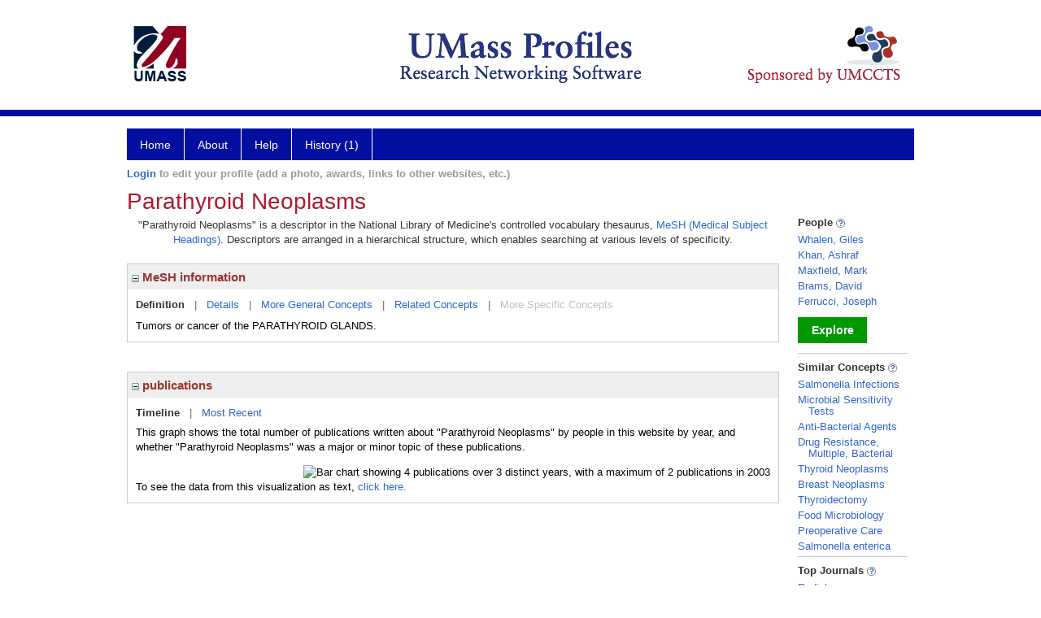

--- FILE ---
content_type: text/html; charset=utf-8
request_url: https://profiles.umassmed.edu/display/105510
body_size: 38597
content:

<!DOCTYPE html PUBLIC "-//W3C//DTD XHTML 1.0 Strict//EN" "https://www.w3.org/TR/xhtml1/DTD/xhtml1-strict.dtd">
<html>
<head id="ctl00_Head1"><title>
	Parathyroid Neoplasms | Profiles RNS
</title><meta charset="utf-8" /><meta http-equiv="X-UA-Compatible" content="IE-edge" /><meta name="viewport" content="width=device-width, initial-scale=1" />
    <script type="text/javascript" src="/Scripts/jquery-3.5.1.min.js"></script>
    <!-- Latest compiled and minified CSS -->
    <link rel="stylesheet" href="https://maxcdn.bootstrapcdn.com/bootstrap/3.3.7/css/bootstrap.min.css" integrity="sha384-BVYiiSIFeK1dGmJRAkycuHAHRg32OmUcww7on3RYdg4Va+PmSTsz/K68vbdEjh4u" crossorigin="anonymous" />
    <!-- Optional theme -->
    <link rel="stylesheet" href="https://maxcdn.bootstrapcdn.com/bootstrap/3.3.7/css/bootstrap-theme.min.css" integrity="sha384-rHyoN1iRsVXV4nD0JutlnGaslCJuC7uwjduW9SVrLvRYooPp2bWYgmgJQIXwl/Sp" crossorigin="anonymous" /><link rel="stylesheet" href="https://netdna.bootstrapcdn.com/font-awesome/4.2.0/css/font-awesome.min.css" />
    <!-- Latest compiled and minified JavaScript -->
    <script type="text/javascript" src="https://maxcdn.bootstrapcdn.com/bootstrap/3.3.7/js/bootstrap.min.js" integrity="sha384-Tc5IQib027qvyjSMfHjOMaLkfuWVxZxUPnCJA7l2mCWNIpG9mGCD8wGNIcPD7Txa" crossorigin="anonymous"></script>      

    
    <link href="https://profiles.umassmed.edu/framework/css/profiles.css" rel="stylesheet" type="text/css" media="all" /><link href="https://profiles.umassmed.edu/framework/css/prns-theme.css" rel="stylesheet" type="text/css" media="all" /><link href="https://profiles.umassmed.edu/framework/css/prns-theme-menus-top.css" rel="stylesheet" type="text/css" media="all" /><meta name="apple-mobile-web-app-title" content="Profiles RNS" /><meta name="application-name" content="Profiles RNS" /><meta name="msapplication-TileColor" content="#a41c2f" /><meta name="theme-color" content="#a41c2f" /><link href="https://profiles.umassmed.edu/Profile/CSS/display.css" rel="stylesheet" type="text/css" media="all" /><script type="text/javascript" src="https://profiles.umassmed.edu/Framework/JavaScript/profiles.js"></script><link rel="alternate" type="application/rdf+xml" href="https://profiles.umassmed.edu/profile/105510/105510.rdf" /></head>
<body id="ctl00_bodyMaster">
    <!-- Google Tag Manager (noscript) -->
    <noscript>
        <iframe src="https://www.googletagmanager.com/ns.html?id=GTM-PXSD37"
            height="0" width="0" style="display: none; visibility: hidden"></iframe>
    </noscript>
    <!-- End Google Tag Manager (noscript) -->
    <form name="aspnetForm" method="post" action="../Profile/Display.aspx?subject=105510&amp;predicate=&amp;object=&amp;tab=&amp;file=&amp;viewas=HTML&amp;ContentType=text%2fhtml&amp;StatusCode=200&amp;SessionID=2129BE99-5599-4155-BB4A-BF692CB222B6" id="aspnetForm" enctype="multipart/form-data">
<div>
<input type="hidden" name="ctl00_toolkitScriptMaster_HiddenField" id="ctl00_toolkitScriptMaster_HiddenField" value="" />
<input type="hidden" name="__EVENTTARGET" id="__EVENTTARGET" value="" />
<input type="hidden" name="__EVENTARGUMENT" id="__EVENTARGUMENT" value="" />
<input type="hidden" name="__VIEWSTATE" id="__VIEWSTATE" value="/wEPDwUENTM4MWRkUc+txATb6Md3n0c2eRks8iM5JgLEscsZH8xoWzOuHUw=" />
</div>

<script type="text/javascript">
//<![CDATA[
var theForm = document.forms['aspnetForm'];
if (!theForm) {
    theForm = document.aspnetForm;
}
function __doPostBack(eventTarget, eventArgument) {
    if (!theForm.onsubmit || (theForm.onsubmit() != false)) {
        theForm.__EVENTTARGET.value = eventTarget;
        theForm.__EVENTARGUMENT.value = eventArgument;
        theForm.submit();
    }
}
//]]>
</script>


<script src="/WebResource.axd?d=asuHKD0ZIymSHtjNZgu3Jxy3soowbvAzHbBclZ0X8zVS2Axx6eMaxeOw7rjS5D4K9M4w3vDV3YA7Du-Wcv9fPdu5UlBVSke__dhEuJq84Ow1&amp;t=638901392248157332" type="text/javascript"></script>


<script src="/ScriptResource.axd?d=_LDktmqUavJk8u5GVzqFT7BMIh9-acFEtkqEbhi_wPx4nieBxtRA2vtyZbsvw1MBUd4ncHVScFK7oxtbL66b5BBuwfoQqYNKumfD9PTNUFQiqyV33CbeFdYGqX3H9KW_0&amp;t=705c9838" type="text/javascript"></script>
<script src="/ScriptResource.axd?d=Yw-u0KdpDwiDUir0xJ_H1JN5IGGD8A1Lf9femSey3yEWNushQhU6SQYdKNvGUdZvqM2FUflpRTY0X3Wih9z40aKtyWhxUPFakTUywyXzqrLLDIFNoTS6w8w-90aBkMrJ1uclSgM_5Mvke8Nm7oIuZw2&amp;t=705c9838" type="text/javascript"></script>
<div>

	<input type="hidden" name="__VIEWSTATEGENERATOR" id="__VIEWSTATEGENERATOR" value="BDFA38F5" />
</div>
        
	    <input name="__RequestVerificationToken" type="hidden" value="EJVGocx-T2HWAPTXC74R2jxeRdFVj9bBTRu0ahWVA1hNqM8PUeya2c-yolC8bvLifbl-66Uy0wdoSqR2rye1rjK5gQOLgShVWW8gQ4ALocU1" />
        <script type="text/javascript">
//<![CDATA[
Sys.WebForms.PageRequestManager._initialize('ctl00$toolkitScriptMaster', 'aspnetForm', [], [], [], 3600, 'ctl00');
//]]>
</script>


        <script type="text/javascript">
            (function (i, s, o, g, r, a, m) {
                i['GoogleAnalyticsObject'] = r; i[r] = i[r] || function () {
                    (i[r].q = i[r].q || []).push(arguments)
                }, i[r].l = 1 * new Date(); a = s.createElement(o), m = s.getElementsByTagName(o)[0]; a.async = 1; a.src = g; m.parentNode.insertBefore(a, m)
            })(window, document, 'script', '//www.google-analytics.com/analytics.js', 'ga');
            ga('create', 'UA-5308116-1', '.catalyst.harvard.edu');
            ga('create', 'UA-59825751-1', '.catalyst.harvard.edu', { 'name': 'b' });
            ga('send', 'pageview');
            ga('b.send', 'pageview');
        </script>
        <div id='page-container'>
    <div class="institutionHeader">
     
        <img src="https://profiles.umassmed.edu/Framework/Images/banner.png" alt="Header Logo" />
</div>
            <div class="profiles">
                
                
                    
                            
<div id="prns-nav">
    <!-- MAIN NAVIGATION MENU -->
    <nav>
        <ul class="prns-main">
            <li class="main-nav">
                <a href="/search">Home</a>
            </li>
            <li class="main-nav">
                <a href='#'>About</a>
                <ul class="drop">
                    <li>
                        <a id="about" style="width: 200px !important" href="/about/default.aspx?tab=overview">Overview</a>
                    </li>
                    <li>
                        <a id="data" style="width: 200px !important" href="/about/default.aspx?tab=data">Sharing Data</a>
                    </li>
                    <li>
                        <a id="orcid" style="width: 200px !important" href="/about/default.aspx?tab=orcid">ORCID</a>
                    </li>
                </ul>

            </li>
            <li class="main-nav">
                <a href="/about/default.aspx?tab=faq">Help</a>
            </li>
            
            <li class='main-nav'><a href='https://profiles.umassmed.edu/history'>History (1)</a><ul class='drop'><li><a  style='' href='https://profiles.umassmed.edu/profile/105510'>Parathyroid Neoplasms</a></li><li style='height:39px !important;'><a style='' href='https://profiles.umassmed.edu/history'>See All Pages</a></li></ul></li>
            <li class="search main-nav" style="width: 492px;">

            </li>
            <li id="search-drop" class="last main-nav" style="float: right !important; width: 25px;">

            </li>
        </ul>
        <!-- USER LOGIN MSG / USER FUNCTION MENU -->
        <div id="prns-usrnav" class="pub" class-help="class should be [pub|user]">
            <div class="loginbar">
                <a href='https://profiles.umassmed.edu/login/default.aspx?method=login&redirectto=https://profiles.umassmed.edu/display/105510'>Login</a> to edit your profile (add a photo, awards, links to other websites, etc.)
            </div>
            <!-- SUB NAVIGATION MENU (logged on) -->
            <ul class="usermenu">
                
                <li style="margin-top: 0px !important;">
                    <div class="divider"></div>
                </li>
                <li><a href='https://profiles.umassmed.edu/login/default.aspx?pin=send&method=login&edit=true'>Edit My Profile</a></li>
                <li>
                    <div class="divider"></div>
                </li>
                               
                <li id="ListDivider">
                    <div class="divider"></div>
                </li>
                <li id="navMyLists">
                   <a href="#">My Person List (<span id="list-count">0</span>)</a>
                    
                </li>
                 <li>
                    <div class="divider"></div>
                </li>
              
                
                
                
            </ul>
        </div>
    </nav>
</div>

<script type='text/javascript'>$('#useourdata').css('border-bottom','');</script><script type='text/javascript'> var NAME = document.getElementById('prns-usrnav'); NAME.className = 'pub'; $('#navMyLists').remove(); $('#ListDivider').remove();</script>
<script type="text/javascript">

    $(function () {
        setNavigation();
    });

    function setNavigation() {
        var path = $(location).attr('href');
        path = path.replace(/\/$/, "");
        path = decodeURIComponent(path);

        $(".prns-main li").each(function () {

            var href = $(this).find("a").attr('href');
            var urlParams = window.location.search;

            if ((path + urlParams).indexOf(href) >= 0) {
                $(this).addClass('landed');
            }
        });


        return true;
    }
    $(document).ready(function () {
        $("#menu-search").on("keypress", function (e) {
            if (e.which == 13) {
                minisearch();
                return false;
            }
            return true;
        });

        $("#img-mag-glass").on("click", function () {
            minisearch();
            return true;
        });
    });
    function minisearch() {
        var keyword = $("#menu-search").val();
        var classuri = 'http://xmlns.com/foaf/0.1/Person';
        document.location.href = '/search/default.aspx?searchtype=people&searchfor=' + keyword + '&classuri=' + classuri;
        return true;
    }

</script>



                        
                
                
                <div class="profilesPage">
                    <button type="button" style="color: #000000;" onclick="javascript:topFunction();" id="rtnBtn" title="Go to top">Return to Top</button>
                    <div id="profilesMainRow" class="MainRow">
                        
                        <div id="ctl00_divProfilesContentMain" class="profilesContentMain profilesMaxWidth">
                            <div id="ctl00_divTopMainRow" style="width: 100%">
                                 <div class="pageTitle"><h2 style='margin-bottom:0px;'>Parathyroid Neoplasms</h2></div>
                            </div>
                            
                            <div class="backLink">
                                
                            </div>
                            <div class="pageDescription">
                                
                            </div>
                            <div class="prns-screen-search" id="prns-content">
                                <div class="content-main">
                                    
                                </div>
                            </div>
                            <div class="panelMain">
                                
                                    
                                            

<p style='margin-bottom: 20px;'>
	"Parathyroid Neoplasms" is a descriptor in the National Library of Medicine's controlled vocabulary thesaurus, 
	<a href="http://www.nlm.nih.gov/mesh/" target="_blank">MeSH (Medical Subject Headings)</a>. Descriptors are arranged in a hierarchical structure, 
	which enables searching at various levels of specificity.
</p>

<div class="PropertyGroupItem">
	<div class="PropertyItemHeader">
		<a href="javascript:toggleBlock('propertyitem','meshInfo')"> 
			<img src="https://profiles.umassmed.edu/Profile/Modules/PropertyList/images/minusSign.gif" id="ctl00_ContentMain_rptMain_ctl00_ctl00_plusImage" style="border: none; text-decoration: none !important" border="0" alt="expand / collapse" /></a>
			MeSH information
	</div>
	<div class="PropertyGroupData">
		<div id="meshInfo">

			<div class="anchor-tab">
				<a href="javascript:void(0)" id="ctl00_ContentMain_rptMain_ctl00_ctl00_definitionLink" class="selected" rel="#meshDefinition">Definition</a>
				&nbsp; | &nbsp; 
				<a href="javascript:void(0)" id="ctl00_ContentMain_rptMain_ctl00_ctl00_detailsLink" rel="#meshDetails">Details</a> 
				&nbsp; | &nbsp; 
				<a href="javascript:void(0)" id="ctl00_ContentMain_rptMain_ctl00_ctl00_generalConceptLink" rel="#meshGeneralConcepts">More General Concepts</a> 
				&nbsp; | &nbsp; 
				<a href="javascript:void(0)" id="ctl00_ContentMain_rptMain_ctl00_ctl00_relatedConceptLink" rel="#meshRelatedConcepts">Related Concepts</a> 	
				&nbsp; | &nbsp; 
				<a href="javascript:void(0)" id="ctl00_ContentMain_rptMain_ctl00_ctl00_specificConceptLink" rel="#meshSpecificConcepts" class="disabled">More Specific Concepts</a> 	
			</div>

			<div id="meshDefinition" class='toggle-vis'>
				Tumors or cancer of the PARATHYROID GLANDS.
    
			</div>

			<div id="meshDetails" class='toggle-vis' style='display: none;'>
				<table>
				<tbody>
					<tr>
						<td class='label'>Descriptor ID</td>
						<td>				
							D010282
						</td>			
					</tr>
					<tr>
						<td class='label'>MeSH Number(s)</td>
						<td>
							<div>C04.588.322.525</div><div>C04.588.443.680</div><div>C19.344.525</div><div>C19.642.713</div>
						</td>
					</tr>
					<tr>
						<td class='label'>Concept/Terms</td>
						<td>
							<div><a href='javascript:void(0);'>Parathyroid Neoplasms</a><ul style='display: none;'><li><span>Parathyroid Neoplasms</span></li><li><span>Neoplasm, Parathyroid</span></li><li><span>Parathyroid Neoplasm</span></li><li><span>Neoplasms, Parathyroid</span></li></ul></div><div><a href='javascript:void(0);'>Parathyroid Adenoma</a><ul style='display: none;'><li><span>Parathyroid Adenoma</span></li><li><span>Adenoma, Parathyroid</span></li><li><span>Adenomas, Parathyroid</span></li><li><span>Parathyroid Adenomas</span></li></ul></div><div><a href='javascript:void(0);'>Parathyroid Carcinoma</a><ul style='display: none;'><li><span>Parathyroid Carcinoma</span></li><li><span>Carcinoma, Parathyroid</span></li><li><span>Carcinomas, Parathyroid</span></li><li><span>Parathyroid Carcinomas</span></li><li><span>Cancer of Parathyroid</span></li><li><span>Parathyroid Cancers</span></li><li><span>Cancer of the Parathyroid</span></li><li><span>Parathyroid Cancer</span></li><li><span>Cancer, Parathyroid</span></li><li><span>Cancers, Parathyroid</span></li></ul></div>
						</td>
					</tr>
				</tbody>	
				</table>
			</div>

			<div id="meshGeneralConcepts" class='toggle-vis' style='display: none;'>
				<p>Below are MeSH descriptors whose meaning is more general than "Parathyroid Neoplasms".</p>
				<div>
					<ul>
						<li><span>Diseases [C]</span></li><li style='margin-left:16px;'><span><a href='https://profiles.umassmed.edu/profile/127462'>Neoplasms</a> [C04]</span></li><li style='margin-left:24px;'><span><a href='https://profiles.umassmed.edu/profile/118281'>Neoplasms by Site</a> [C04.588]</span></li><li style='margin-left:32px;'><span><a href='https://profiles.umassmed.edu/profile/124790'>Endocrine Gland Neoplasms</a> [C04.588.322]</span></li><li style='margin-left:40px;'><span><a href='https://profiles.umassmed.edu/profile/105510'><b>Parathyroid Neoplasms</b></a> [C04.588.322.525]</span></li><li style='margin-left:32px;'><span><a href='https://profiles.umassmed.edu/profile/114015'>Head and Neck Neoplasms</a> [C04.588.443]</span></li><li style='margin-left:40px;'><span><a href='https://profiles.umassmed.edu/profile/105510'><b>Parathyroid Neoplasms</b></a> [C04.588.443.680]</span></li><li style='margin-left:16px;'><span><a href='https://profiles.umassmed.edu/profile/110897'>Endocrine System Diseases</a> [C19]</span></li><li style='margin-left:24px;'><span><a href='https://profiles.umassmed.edu/profile/124790'>Endocrine Gland Neoplasms</a> [C19.344]</span></li><li style='margin-left:32px;'><span><a href='https://profiles.umassmed.edu/profile/105510'><b>Parathyroid Neoplasms</b></a> [C19.344.525]</span></li><li style='margin-left:24px;'><span><a href='https://profiles.umassmed.edu/profile/110637'>Parathyroid Diseases</a> [C19.642]</span></li><li style='margin-left:32px;'><span><a href='https://profiles.umassmed.edu/profile/105510'><b>Parathyroid Neoplasms</b></a> [C19.642.713]</span></li>
					</ul>
				</div>
			</div>

			<div id="meshRelatedConcepts" class='toggle-vis' style='display: none;'>
				<p>Below are MeSH descriptors whose meaning is related to "Parathyroid Neoplasms".</p>
				<div>
					<ul>
						<li style='margin-left:0px;'><span><a href='https://profiles.umassmed.edu/profile/124790'>Endocrine Gland Neoplasms</a></span></li><li style='margin-left:16px;'><span><a href='https://profiles.umassmed.edu/profile/107746'>Adrenal Gland Neoplasms</a></span></li><li style='margin-left:16px;'><span><a href='https://profiles.umassmed.edu/profile/105044'>Multiple Endocrine Neoplasia</a></span></li><li style='margin-left:16px;'><span><a href='https://profiles.umassmed.edu/profile/111285'>Ovarian Neoplasms</a></span></li><li style='margin-left:16px;'><span><a href='https://profiles.umassmed.edu/profile/112776'>Pancreatic Neoplasms</a></span></li><li style='margin-left:16px;'><span><a href='https://profiles.umassmed.edu/profile/128419'>Paraneoplastic Endocrine Syndromes</a></span></li><li style='margin-left:16px;'><span><a href='https://profiles.umassmed.edu/profile/105510'><b>Parathyroid Neoplasms</b></a></span></li><li style='margin-left:16px;'><span><a href='https://profiles.umassmed.edu/profile/111603'>Pituitary Neoplasms</a></span></li><li style='margin-left:16px;'><span><a href='https://profiles.umassmed.edu/profile/118312'>Testicular Neoplasms</a></span></li><li style='margin-left:16px;'><span><a href='https://profiles.umassmed.edu/profile/118803'>Thyroid Neoplasms</a></span></li><li style='margin-left:0px;'><span><a href='https://profiles.umassmed.edu/profile/114015'>Head and Neck Neoplasms</a></span></li><li style='margin-left:16px;'><span><a href='https://profiles.umassmed.edu/profile/105049'>Esophageal Neoplasms</a></span></li><li style='margin-left:16px;'><span><a href='https://profiles.umassmed.edu/profile/129404'>Facial Neoplasms</a></span></li><li style='margin-left:16px;'><span><a href='https://profiles.umassmed.edu/profile/125318'>Mouth Neoplasms</a></span></li><li style='margin-left:16px;'><span><a href='https://profiles.umassmed.edu/profile/126531'>Otorhinolaryngologic Neoplasms</a></span></li><li style='margin-left:16px;'><span><a href='https://profiles.umassmed.edu/profile/105510'><b>Parathyroid Neoplasms</b></a></span></li><li style='margin-left:16px;'><span><a href='https://profiles.umassmed.edu/profile/118803'>Thyroid Neoplasms</a></span></li><li style='margin-left:16px;'><span><a href='https://profiles.umassmed.edu/profile/118996'>Tracheal Neoplasms</a></span></li><li style='margin-left:0px;'><span><a href='https://profiles.umassmed.edu/profile/110637'>Parathyroid Diseases</a></span></li><li style='margin-left:16px;'><span><a href='https://profiles.umassmed.edu/profile/116526'>Hyperparathyroidism</a></span></li><li style='margin-left:16px;'><span><a href='https://profiles.umassmed.edu/profile/116724'>Hypoparathyroidism</a></span></li><li style='margin-left:16px;'><span><a href='https://profiles.umassmed.edu/profile/105510'><b>Parathyroid Neoplasms</b></a></span></li>
					</ul>
				</div>
			</div>

			<div id="meshSpecificConcepts" class='toggle-vis' style='display: none;'>
				<p>Below are MeSH descriptors whose meaning is more specific than "Parathyroid Neoplasms".</p>
				<div>
					<ul>
						
					</ul>
				</div>
			</div>
		</div>
	</div>
</div>
<br /><br />
<script type="text/javascript">
	$(function() {

		$("#meshInfo .anchor-tab a").bind("click", function() {
			var $this = $(this);
			if ($this.get(0).className != "selected" && $this.get(0).className != "disabled") {
				// Toggle link classes
				$this.toggleClass("selected").siblings("a.selected").removeClass("selected");

				// Show target element hiding currently visible
				var target = $this.attr('rel');
				$("#meshInfo .toggle-vis:visible").hide();
				$(target).fadeIn("fast");
			}
		});

		$('#meshDetails a').bind('click', function() {
			var $this = $(this);
			$this.next('ul').toggle();
		});
	});
</script>
                                        
                                            

<div class="PropertyGroupItem"  style='margin-bottom: 10px;'>
	<div class="PropertyItemHeader">
		<a href="javascript:toggleBlock('propertyitem','conceptPub')"> 
			<img src="https://profiles.umassmed.edu/Profile/Modules/PropertyList/images/minusSign.gif" id="ctl00_ContentMain_rptMain_ctl01_ctl00_plusImage" style="border: none; text-decoration: none !important" border="0" alt="expand / collapse" /></a>
			publications
	</div>
	<div class="PropertyGroupData">
		<div id="conceptPub" class='publicationList'>

			<div class="anchor-tab">
				<a class='selected' rel="#timelineContainer" href='javascript:void(0)'>Timeline</a>
				&nbsp; | &nbsp; 
				
				<a rel="#newest" tabindex="0">Most Recent</a> 
				
			</div>
			
			<div id="timelineContainer" class='toggle-vis' style='margin-top: 6px;'>		
				<div style='padding-right: 3px;'>This graph shows the total number of publications written about "Parathyroid Neoplasms" by people in this website by year, and whether "Parathyroid Neoplasms" was a major or minor topic of these publications. <!--In all years combined, a total of [[[TODO:PUBLICATION COUNT]]] publications were written by people in Profiles.--></div>
				<div id="publicationTimelineGraph">
					<img src="//chart.googleapis.com/chart?chs=595x100&chf=bg,s,ffffff|c,s,ffffff&chxt=x,y&chxl=0:||'96||'98||'00||'02||'04||'06||'08||'10||'12||'14||'16||'18||'20||'22||'24||1:|0|2&cht=bvs&chd=t:0,0,0,0,0,0,0,0,100,0,0,0,0,0,0,0,0,0,0,0,0,0,0,50,50,0,0,0,0,0,0|0,0,0,0,0,0,0,0,0,0,0,0,0,0,0,0,0,0,0,0,0,0,0,0,0,0,0,0,0,0,0&chdl=Major+Topic|Minor+Topic&chco=FB8072,80B1D3&chbh=10" id="ctl00_ContentMain_rptMain_ctl01_ctl00_timeline" border="0" alt="Bar chart showing 4 publications over 3 distinct years, with a maximum of 2 publications in 2003" />
                    <div style="text-align:left">To see the data from this visualization as text, <a id="divShowTimelineTable" tabindex="0">click here.</a></div>
				</div>
                <div id="divTimelineTable" class="listTable" style="display:none;margin-top:12px;margin-bottom:8px;">
		            <table style="width:592px"><tr><th>Year</th><th>Major Topic</th><th>Minor Topic</th><th>Total</th></tr><tr><td>2003</td><td>2</td><td>0</td><td>2</td></tr><tr><td>2018</td><td>1</td><td>0</td><td>1</td></tr><tr><td>2019</td><td>1</td><td>0</td><td>1</td></tr></table>
                    To return to the timeline, <a id="dirReturnToTimeline" tabindex="0">click here.</a>
                </div>
			</div>	
			
			
			
			<div id="newest" class="newest publications toggle-vis" style="display:none;">
				<div class='intro'>Below are the most recent publications written about "Parathyroid Neoplasms" by people in Profiles.</div>
				<ol style="margin-top: 8px;">		
					
								<li>
								<div>Scott BB, Maxfield MW, Hamaguchi R, Wilson JL, Kent MS, Gangadharan SP. Robot-Assisted Thoracoscopic Mediastinal Parathyroidectomy: A Single Surgeon Case Series. J Laparoendosc Adv Surg Tech A. 2019 Dec; 29(12):1561-1564.</div>
								<div class='viewIn'>View in: <a href='//www.ncbi.nlm.nih.gov/pubmed/31188050' target='_new'>PubMed</a></div>							
								</li>
							
								<li>
								<div>Kim D, Rhodes JA, Hashim JA, Rickabaugh L, Brams DM, Pinkus E, Dou Y. Highly specific preoperative selection of solitary parathyroid adenoma cases in primary hyperparathyroidism by quantitative image analysis of the early-phase Technetium-99m sestamibi scan. J Med Imaging Radiat Oncol. 2018 Oct; 62(5):642-648.</div>
								<div class='viewIn'>View in: <a href='//www.ncbi.nlm.nih.gov/pubmed/29877611' target='_new'>PubMed</a></div>							
								</li>
							
								<li>
								<div>Mannstadt M, Holick E, Zhao W, J?ppner H. Mutational analysis of GCMB, a parathyroid-specific transcription factor, in parathyroid adenoma of primary hyperparathyroidism. J Endocrinol. 2011 Aug; 210(2):165-71.</div>
								<div class='viewIn'>View in: <a href='//www.ncbi.nlm.nih.gov/pubmed/21642377' target='_new'>PubMed</a></div>							
								</li>
							
								<li>
								<div>Owens CL, Rekhtman N, Sokoll L, Ali SZ. Parathyroid hormone assay in fine-needle aspirate is useful in differentiating inadvertently sampled parathyroid tissue from thyroid lesions. Diagn Cytopathol. 2008 Apr; 36(4):227-31.</div>
								<div class='viewIn'>View in: <a href='//www.ncbi.nlm.nih.gov/pubmed/18335560' target='_new'>PubMed</a></div>							
								</li>
							
								<li>
								<div>Sidiropoulos N, Vento J, Malchoff C, Whalen G. Radioguided tumorectomy in the management of parathyroid adenomas. Arch Surg. 2003 Jul; 138(7):716-20.</div>
								<div class='viewIn'>View in: <a href='//www.ncbi.nlm.nih.gov/pubmed/12860751' target='_new'>PubMed</a></div>							
								</li>
							
								<li>
								<div>Khan A, Tischler AS, Patwardhan NA, DeLellis RA. Calcitonin immunoreactivity in neoplastic and hyperplastic parathyroid glands: an immunohistochemical study. Endocr Pathol. 2003; 14(3):249-55.</div>
								<div class='viewIn'>View in: <a href='//www.ncbi.nlm.nih.gov/pubmed/14586070' target='_new'>PubMed</a></div>							
								</li>
							
								<li>
								<div>Simeone JF, Mueller PR, Ferrucci JT, vanSonnenberg E, Wang CA, Hall DA, Wittenberg J. High-resolution real-time sonography of the parathyroid. Radiology. 1981 Dec; 141(3):745-51.</div>
								<div class='viewIn'>View in: <a href='//www.ncbi.nlm.nih.gov/pubmed/7302232' target='_new'>PubMed</a></div>							
								</li>
							
								<li>
								<div>Polga JP, Balikian JP. Partially calcified functioning parathyroid adenoma. Casedemonstrated roentgenographically. Radiology. 1971 Apr; 99(1):55-6.</div>
								<div class='viewIn'>View in: <a href='//www.ncbi.nlm.nih.gov/pubmed/5548688' target='_new'>PubMed</a></div>							
								</li>
							
				</ol>	
			</div>	
			
			
		</div>
	</div>
</div>
<script type="text/javascript">
    $(function () {
        // Add style to the first LI
        $("div.publications ol").find("li:first").addClass("first");
        // Remove timeline graph if no image found.
        if ($('#publicationTimelineGraph img').attr('src') == undefined)
            $('#publicationTimelineGraph img').remove();

        $(".publicationList .anchor-tab a").bind("click", function () {
            var $this = $(this);
            if ($this.get(0).className != "selected") {
                // Toggle link classes
                $this.toggleClass("selected").siblings("a.selected").removeClass("selected");

                // Show target element hiding currently visible
                var target = $this.attr('rel');
                $("div.publicationList .toggle-vis:visible").hide();
                $(target).fadeIn("fast");
            }
        });

        $(".publicationList .anchor-tab a").bind("keypress", function (e) {
            if (e.keyCode == 13) {
                var $this = $(this);
                if ($this.get(0).className != "selected") {
                    // Toggle link classes
                    $this.toggleClass("selected").siblings("a.selected").removeClass("selected");

                    // Show target element hiding currently visible
                    var target = $this.attr('rel');
                    $("div.publicationList .toggle-vis:visible").hide();
                    $(target).fadeIn("fast");
                }
            }
        });
    });

    $(function () {
        $("#divShowTimelineTable").bind("click", function () {

            $("#divTimelineTable").show();
            $("#publicationTimelineGraph").hide();
        });


        jQuery("#divShowTimelineTable").bind("keypress", function (e) {
            if (e.keyCode == 13) {
                $("#divTimelineTable").show();
                $("#publicationTimelineGraph").hide();
            }
        });
    });

    $(function () {
        $("#dirReturnToTimeline").bind("click", function () {

            $("#divTimelineTable").hide();
            $("#publicationTimelineGraph").show();
        });


        jQuery("#dirReturnToTimeline").bind("keypress", function (e) {
            if (e.keyCode == 13) {
                $("#divTimelineTable").hide();
                $("#publicationTimelineGraph").show();
            }
        });
    });
</script>
       
                                        
                                
                            </div>
                        </div>
                        <div class="profilesContentPassive">
                            <div class="panelPassive">
                                
                                    
                                            
        <div class="passiveSectionHead">
            <div style="white-space: nowrap; display: inline">
                People
                
                <a id="ctl00_ContentPassive_rptPassive_ctl00_ctl00_passiveList_ctl00_Info" class="questionImage" href="#"><img src="https://profiles.umassmed.edu/profile/modules/passivelist/Images/info.png" alt="" style="border-width:0px;" /></a>
            </div>
            <div id='9898231b-eec4-4055-af6c-de1565dd4947' class='passiveSectionHeadDescription' style='display: none;'>
                <div>People who have written about this concept.</div>
            </div>
        </div>

        <div class="passiveSectionBody">
            <ul>
    
        <li>
            <a id="ctl00_ContentPassive_rptPassive_ctl00_ctl00_passiveList_ctl01_itemUrl" href="https://profiles.umassmed.edu/profile/133319">Whalen, Giles</a>
        </li>
    
        <li>
            <a id="ctl00_ContentPassive_rptPassive_ctl00_ctl00_passiveList_ctl02_itemUrl" href="https://profiles.umassmed.edu/profile/130875">Khan, Ashraf</a>
        </li>
    
        <li>
            <a id="ctl00_ContentPassive_rptPassive_ctl00_ctl00_passiveList_ctl03_itemUrl" href="https://profiles.umassmed.edu/profile/18454001">Maxfield, Mark</a>
        </li>
    
        <li>
            <a id="ctl00_ContentPassive_rptPassive_ctl00_ctl00_passiveList_ctl04_itemUrl" href="https://profiles.umassmed.edu/profile/55567324">Brams, David</a>
        </li>
    
        <li>
            <a id="ctl00_ContentPassive_rptPassive_ctl00_ctl00_passiveList_ctl05_itemUrl" href="https://profiles.umassmed.edu/profile/129869">Ferrucci, Joseph</a>
        </li>
    
        </ul>
            </div>         
             <a id="ctl00_ContentPassive_rptPassive_ctl00_ctl00_passiveList_ctl06_moreurl" class="prns-explore-btn" href="https://profiles.umassmed.edu/search/default.aspx?searchtype=people&amp;searchfor=Parathyroid Neoplasms&amp;perpage=15&amp;offset=0&amp;new=true">Explore</a>
        <div class="passiveSectionLine">_</div>
    

                                        
                                            

<div class="passiveSectionHead">
    <div id="ctl00_ContentPassive_rptPassive_ctl01_ctl00_sectionTitle" style="white-space: nowrap; display: inline">
        Similar Concepts <a href="JavaScript:toggleVisibility('similarConceptDescription');">
            <img id="ctl00_ContentPassive_rptPassive_ctl01_ctl00_imgQuestion" alt="expand description" src="https://profiles.umassmed.edu/Framework/Images/info.png" style="border-width:0px;" />
        </a>
    </div>
    <div id="similarConceptDescription" class="passiveSectionHeadDescription" style="display: none;">
        Similar concepts derived from published works.
    </div>
</div>
<div class="passiveSectionBody">
	<ul>
		<li><a href='https://profiles.umassmed.edu/profile/123128'>Salmonella Infections</a></li><li><a href='https://profiles.umassmed.edu/profile/123937'>Microbial Sensitivity Tests</a></li><li><a href='https://profiles.umassmed.edu/profile/104996'>Anti-Bacterial Agents</a></li><li><a href='https://profiles.umassmed.edu/profile/117708'>Drug Resistance, Multiple, Bacterial</a></li><li><a href='https://profiles.umassmed.edu/profile/118803'>Thyroid Neoplasms</a></li><li><a href='https://profiles.umassmed.edu/profile/126307'>Breast Neoplasms</a></li><li><a href='https://profiles.umassmed.edu/profile/122406'>Thyroidectomy</a></li><li><a href='https://profiles.umassmed.edu/profile/127156'>Food Microbiology</a></li><li><a href='https://profiles.umassmed.edu/profile/122275'>Preoperative Care</a></li><li><a href='https://profiles.umassmed.edu/profile/123860'>Salmonella enterica</a></li>
	</ul>
</div>
<div class="passiveSectionLine">_</div>
       
                                        
                                            

<div class="passiveSectionHead">
    <div id="ctl00_ContentPassive_rptPassive_ctl02_ctl00_sectionTitle" style="white-space: nowrap; display: inline">
        Top Journals <a href="JavaScript:toggleVisibility('topJournal');">
            <img id="ctl00_ContentPassive_rptPassive_ctl02_ctl00_imgQuestion" alt="expand description" src="https://profiles.umassmed.edu/Framework/Images/info.png" style="border-width:0px;" />
        </a>
    </div>
    <div id="topJournal" class="passiveSectionHeadDescription" style="display: none;">
        Top journals in which articles about this concept have been published.
    </div>
</div>
<div class="passiveSectionBody">
	<ul>
		<li><a href="javascript:alert('Radiology')">Radiology</a></li><li><a href="javascript:alert('Journal of medical imaging and radiation oncology')">J Med Imaging Radiat Oncol</a></li><li><a href="javascript:alert('Journal of laparoendoscopic & advanced surgical techniques. Part A')">J Laparoendosc Adv Surg Tech A</a></li><li><a href="javascript:alert('The Journal of endocrinology')">J Endocrinol</a></li><li><a href="javascript:alert('Endocrine pathology')">Endocr Pathol</a></li><li><a href="javascript:alert('Archives of surgery (Chicago, Ill. : 1960)')">Arch Surg</a></li><li><a href="javascript:alert('Diagnostic cytopathology')">Diagn Cytopathol</a></li>
	</ul>
</div>

       
                                        
                                
                            </div>
                        </div>
                    </div>
                </div>
            </div>
            
            <div style="margin-top: 32px;" id="catfooter">
                
            </div>
        </div>
    </form>
    <script type="text/javascript">
        $(document).ready(function () {


            $("#page-container a").css("cursor", "pointer");
            $(".title-container").css("cursor", "pointer");
            $('.title-container').hover(function () {
                $(".title-container").css("opacity", ".5");
            });

            $(".title-container").click(function () {
                //  window.location.href = "https://staging.connects.catalyst.harvard.edu/profiles/search";
            });

            $(".questionImage").on("click", function (event) {
                event.stopPropagation();
                event.stopImmediatePropagation();
                $(this).parent().siblings(".passiveSectionHeadDescription").toggle();
                event.preventDefault();
            });

            $('input[type="text"]').on("focusout", function (event) {
                $(this).val($.trim($(this).val()));
                return true;
            });

            if ($(".panelPassive").text().trim().length == 0) { $(".panelPassive").remove(); }
            if ($(".profilesContentPassive").text().trim().length == 0) { $(".profilesContentPassive").remove(); }
            if ($(".content-main").text().trim().length == 0) { $(".content-main").remove(); }
            if ($(".prns-screen-search").text().trim().length == 0) { $(".prns-screen-search").remove(); }
            if ($(".profilesHeader").text().trim().length == 0) { $(".profilesHeader").remove(); }
            if ($(".panelHeader").text().trim().length == 0) { $(".panelHeader").remove(); }

        });

        // When the user scrolls down 20px from the top of the document, show the button
        window.onscroll = function () { scrollFunction() };

        function scrollFunction() {
            if (document.body.scrollTop > 250 || document.documentElement.scrollTop > 250) {
                document.getElementById("rtnBtn").style.display = "block";
            } else {
                document.getElementById("rtnBtn").style.display = "none";
            }
            return true;
        }

        // When the user clicks on the button, scroll to the top of the document
        function topFunction() {
            $('body,html').animate({ scrollTop: 0 }, 500);
            return true;
        }

        $(document).ready(function () {
            $(".lnk-edit-arrow").on("click", function () {
                var img = $(this).find("img");
                var current = img.attr("src");
                var newsrc = img.attr("data-swap");
                $("#" + $(this).attr("data-item")).toggle();
                img.attr("src", newsrc).attr("data-swap", current);
            });
        });


    </script>
    <script type="text/javascript">
    $(document).ready(function () {jQuery('.pageSubTitle').remove();});$(document).ready(function () {$('.pageDescription').remove();});$(document).ready(function () {$('.backLink').remove();});$(document).ready(function () {$('.prns-screen-search').remove();});
    </script>
</body>
</html>
